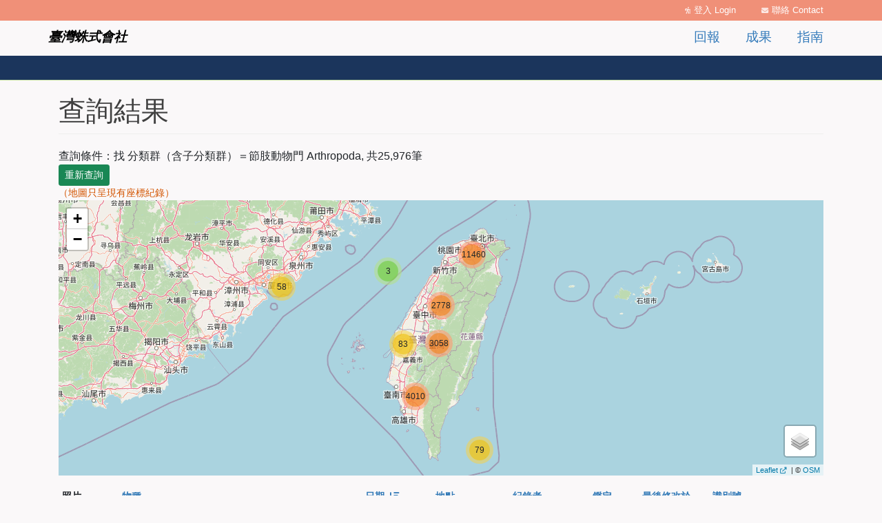

--- FILE ---
content_type: text/html; charset=UTF-8
request_url: https://spider.tbn.org.tw/data/query?ft=taxonbioidplus%3A3206&page=1369&order=date&sort=desc
body_size: 6030
content:
<!DOCTYPE html>
<html lang="zh-hant" dir="ltr" prefix="og: https://ogp.me/ns#">
  <head>
    <meta charset="utf-8" />
<script async src="https://www.googletagmanager.com/gtag/js?id=G-GD2VBX3L6E"></script>
<script>window.dataLayer = window.dataLayer || [];function gtag(){dataLayer.push(arguments)};gtag("js", new Date());gtag("set", "developer_id.dMDhkMT", true);gtag("config", "G-GD2VBX3L6E", {"groups":"default","page_placeholder":"PLACEHOLDER_page_location"});</script>
<meta name="description" content="本網站為台灣生物多樣性網絡 （https://www.tbn.org.tw）之一部份，由行政院農業委員會特有生物研究保育中心建置、維護。" />
<link rel="canonical" href="https://spider.tbn.org.tw/data/query" />
<link rel="image_src" href="/sites/dpspider/files/thesite/logo-square.png" />
<meta property="og:site_name" content="臺灣蛛式會社" />
<meta property="og:type" content="website" />
<meta property="og:url" content="https://spider.tbn.org.tw/data/query" />
<meta property="og:title" content="查詢結果" />
<meta property="og:description" content="本網站為台灣生物多樣性網絡 （https://www.tbn.org.tw）之一部份，由行政院農業委員會特有生物研究保育中心建置、維護。" />
<meta property="og:image" content="https://spider.tbn.org.tw/sites/dpspider/files/thesite/logo-square.png" />
<meta property="og:image:url" content="https://spider.tbn.org.tw/sites/dpspider/files/thesite/logo-square.png" />
<meta property="og:image:secure_url" content="https://spider.tbn.org.tw/sites/dpspider/files/thesite/logo-square.png" />
<meta property="og:image:type" content="image/png" />
<meta property="fb:app_id" content="523999332202338" />
<meta name="Generator" content="Drupal 10 (https://www.drupal.org)" />
<meta name="MobileOptimized" content="width" />
<meta name="HandheldFriendly" content="true" />
<meta name="viewport" content="width=device-width, initial-scale=1, shrink-to-fit=no" />
<meta http-equiv="x-ua-compatible" content="ie=edge" />
<link rel="icon" href="/sites/dpspider/themes/thetheme/favicon.ico" type="image/vnd.microsoft.icon" />

    <title>查詢結果 | 臺灣蛛式會社</title>
    <link rel="stylesheet" media="all" href="/sites/dpspider/files/css/css_hh1hllW2pINl_i_OHKrJUph1B_S-rClNqP_SmHM8qBs.css?delta=0&amp;language=zh-hant&amp;theme=thetheme&amp;include=[base64]" />
<link rel="stylesheet" media="all" href="/sites/dpspider/files/css/css_03c-o0sN2nPYnj8xrQTnY497mw38BhQMpd-PwO4qtcw.css?delta=1&amp;language=zh-hant&amp;theme=thetheme&amp;include=[base64]" />
<link rel="stylesheet" media="print" href="/sites/dpspider/files/css/css_hYaEf6BB7gM9H_zke9rL3qrwvvuwjft0zYnkkkZSQPU.css?delta=2&amp;language=zh-hant&amp;theme=thetheme&amp;include=[base64]" />

    
  </head>
  <body class="page-data page-data-query layout-no-sidebars path-data">
    <a href="#pagina-main" class="visually-hidden-focusable">
      移至主內容
    </a>
    
      <div class="dialog-off-canvas-main-canvas" data-off-canvas-main-canvas>
    <div id="page-wrapper" class="container-fluid-fullwidth">
  <header id="pagina-header" class="header">
    <section class="region region-topbar">
    <div class="front-block-wrapper front-block-wrapper-tbndpcommon_topbar">
  <div class="container">
    <div id="block-thetheme-dptopbar" class="block block-tbndpcommon block-tbndpcommon-topbar">
      
            
              <div class="content">
          <div class='row'><div class='col-md-5 col-12 text-md-start text-center'><h1><a href="/" class="home">臺灣蛛式會社</a></h1></div><div class='col-md-7 col-12 text-center'><div class="item-list"><ul class="topbar-items float-md-end float-none list-group"><li class="list-group-item"><a href="/user/login?destination=/data/query" class="login">登入 Login</a></li><li class="list-group-item"><a href="/about/contact" class="contactus" data-drupal-link-system-path="node/372563">聯絡 Contact</a></li></ul></div></div></div>
        </div>
          </div>
  </div>
</div>

  </section>

    <section class="region region-topmenu">
    <div class="front-block-wrapper front-block-wrapper-dp_main_menu">
  <div class="container">
    <div id="block-dpmain-menu" class="block block-tbndp block-dp-main-menu">
      
            
              <div class="content">
          <div class=" row"><div class='col-md-6 col-sm-12 menu-home text-md-start text-center'><a href="/">臺灣蛛式會社</a></div><div class='col-md-6 col-sm-12 menu-main'><div class='float-md-end float-none text-md-start text-center'>
              <ul class="clearfix nav navbar-nav" data-component-id="bootstrap_barrio:menu_main">
                    <li class="nav-item">
                          <a href="/" class="nav-link nav-link--" data-drupal-link-system-path="&lt;front&gt;">首頁</a>
              </li>
                <li class="nav-item">
                          <a href="/report/occurrence" class="nav-link nav-link--report-occurrence" data-drupal-link-system-path="report/occurrence">回報</a>
              </li>
                <li class="nav-item menu-item--collapsed">
                          <a href="/data" class="nav-link nav-link--data" data-drupal-link-system-path="data">成果</a>
              </li>
                <li class="nav-item menu-item--collapsed">
                          <a href="/about/report" class="nav-link nav-link--about-report" data-drupal-link-system-path="node/1501416">指南</a>
              </li>
        </ul>
  


</div></div></div>
        </div>
          </div>
  </div>
</div>

  </section>

</header>
  <div id="pagina-breadcrumb">
    <div class="container">
      
    </div>
  </div>

  <div id="pagina-main">
    <div class="container">
      <div class="row">
        <div class="col area-maincontent">
            <div id="block-thetheme-page-title" class="block block-core block-page-title-block">
  
    
      <div class="content">
      
  <h1 class="title">查詢結果</h1>


    </div>
  </div>
<div id="block-thetheme-content" class="block block-system block-system-main-block">
  
    
      <div class="content">
      <div class="search-result-text">查詢條件：找 <span class="condstr">分類群（含子分類群）＝節肢動物門 Arthropoda</span>, 共25,976筆</div>
<a href="/data/queryform" class="btn  btn-success btn-sm">重新查詢</a><div class="hint-text">（地圖只呈現有座標紀錄）</div><div id='occurrence_geomap_dist' class='map map-home leaflet-container leaflet-fade-anim'>map</div><div class="divtable-wrapper divtable-wrapper-occurrence wg-element-wrapper"><div class='divtable table-occurrence'><div class='thead'><div class='tr'><div class='thead-item thead-item-photo'>照片</div><div class='thead-item thead-item-taxonbio'><a href="/data/query?ft=taxonbioidplus%3A3206&amp;page=1369&amp;order=taxonbio&amp;sort=asc">物種</a></div><div class='thead-item thead-item-date'><a href="/data/query?ft=taxonbioidplus%3A3206&amp;page=1369&amp;order=date&amp;sort=asc">日期<span class="tablesort"><i class="tablesort-indicator fa-solid fa-arrow-down-wide-short"></i><span class="visually-hidden">由大到小</span></span></a></div><div class='thead-item thead-item-place'><a href="/data/query?ft=taxonbioidplus%3A3206&amp;page=1369&amp;order=place&amp;sort=asc">地點</a></div><div class='thead-item thead-item-recorded_by'><a href="/data/query?ft=taxonbioidplus%3A3206&amp;page=1369&amp;order=recorded_by&amp;sort=asc">紀錄者</a></div><div class='thead-item thead-item-is_identified'><a href="/data/query?ft=taxonbioidplus%3A3206&amp;page=1369&amp;order=is_identified&amp;sort=asc">鑑定</a></div><div class='thead-item thead-item-changed'><a href="/data/query?ft=taxonbioidplus%3A3206&amp;page=1369&amp;order=changed&amp;sort=asc">最後修改於</a></div><div class='thead-item thead-item-nid'><a href="/data/query?ft=taxonbioidplus%3A3206&amp;page=1369&amp;order=nid&amp;sort=asc">識別號</a></div></div></div><div class='tbody'><div class='tr'><div class='trow-item trow-item-photo'><span></span></div><div class='trow-item trow-item-taxonbio'><span><span class='field_label'>物種 </span><span class='field_content'>Leucauge celebesiana<br />西里伯銀腹蛛<br /><span class='original_vernacular_name'>Leucauge celebesiana</span></span></span></div><div class='trow-item trow-item-date'><span><span class='field_label'>日期 </span><span class='field_content'>2014-07-27</span></span></div><div class='trow-item trow-item-place'><span><span class='field_label'>地點 </span><span class='field_content'>宜蘭縣大同鄉</span></span></div><div class='trow-item trow-item-recorded_by'><span><span class='field_label'>紀錄者 </span><span class='field_content'>Gwan-Ling Lin‎</span></span></div><div class='trow-item trow-item-is_identified'><span><span class='field_label'>鑑定 </span><span class='field_content'><i class="fas fa-check"></i></span></span></div><div class='trow-item trow-item-changed'><span><span class='field_label'>最後修改於 </span><span class='field_content'>2021-08-10</span></span></div><div class='trow-item trow-item-nid'><span><span class='field_label'>識別號 </span><span class='field_content'><a href="/occurrence/611cae4d-76da-422f-b138-c7f606522a13"><span>1705162 (nid)</span></a></span></span></div></div><div class='tr'><div class='trow-item trow-item-photo'><span></span></div><div class='trow-item trow-item-taxonbio'><span><span class='field_label'>物種 </span><span class='field_content'>Rhene atrata<br />寬胸蠅虎<br /><span class='original_vernacular_name'>Rhene atrata</span></span></span></div><div class='trow-item trow-item-date'><span><span class='field_label'>日期 </span><span class='field_content'>2014-07-27</span></span></div><div class='trow-item trow-item-place'><span><span class='field_label'>地點 </span><span class='field_content'>桃園市大溪區</span></span></div><div class='trow-item trow-item-recorded_by'><span><span class='field_label'>紀錄者 </span><span class='field_content'>楊玫芢‎</span></span></div><div class='trow-item trow-item-is_identified'><span><span class='field_label'>鑑定 </span><span class='field_content'><i class="fas fa-check"></i></span></span></div><div class='trow-item trow-item-changed'><span><span class='field_label'>最後修改於 </span><span class='field_content'>2021-08-10</span></span></div><div class='trow-item trow-item-nid'><span><span class='field_label'>識別號 </span><span class='field_content'><a href="/occurrence/5220e9d0-5f91-46d2-98fd-20cc46d1b21a"><span>1705163 (nid)</span></a></span></span></div></div><div class='tr'><div class='trow-item trow-item-photo'><span></span></div><div class='trow-item trow-item-taxonbio'><span><span class='field_label'>物種 </span><span class='field_content'>Arachnida<br />蛛形綱<br /><span class='original_vernacular_name'></span></span></span></div><div class='trow-item trow-item-date'><span><span class='field_label'>日期 </span><span class='field_content'>2014-07-27</span></span></div><div class='trow-item trow-item-place'><span><span class='field_label'>地點 </span><span class='field_content'>新北市三峽區</span></span></div><div class='trow-item trow-item-recorded_by'><span><span class='field_label'>紀錄者 </span><span class='field_content'>Samra Chang‎</span></span></div><div class='trow-item trow-item-is_identified'><span><span class='field_label'>鑑定 </span><span class='field_content'><i class="fas fa-check"></i></span></span></div><div class='trow-item trow-item-changed'><span><span class='field_label'>最後修改於 </span><span class='field_content'>2021-08-10</span></span></div><div class='trow-item trow-item-nid'><span><span class='field_label'>識別號 </span><span class='field_content'><a href="/occurrence/41696d21-b98f-44f0-b90a-3a39e1ebbb19"><span>1705164 (nid)</span></a></span></span></div></div><div class='tr'><div class='trow-item trow-item-photo'><span></span></div><div class='trow-item trow-item-taxonbio'><span><span class='field_label'>物種 </span><span class='field_content'>Psechrus taiwanensis<br />臺灣褸網蛛<br /><span class='original_vernacular_name'>Psechrus taiwanensis</span></span></span></div><div class='trow-item trow-item-date'><span><span class='field_label'>日期 </span><span class='field_content'>2014-07-27</span></span></div><div class='trow-item trow-item-place'><span><span class='field_label'>地點 </span><span class='field_content'></span></span></div><div class='trow-item trow-item-recorded_by'><span><span class='field_label'>紀錄者 </span><span class='field_content'>顏仲榮‎</span></span></div><div class='trow-item trow-item-is_identified'><span><span class='field_label'>鑑定 </span><span class='field_content'><i class="fas fa-check"></i></span></span></div><div class='trow-item trow-item-changed'><span><span class='field_label'>最後修改於 </span><span class='field_content'>2021-08-10</span></span></div><div class='trow-item trow-item-nid'><span><span class='field_label'>識別號 </span><span class='field_content'><a href="/occurrence/e5dd2116-322c-4c34-b9c3-060a2c237ee1"><span>1705176 (nid)</span></a></span></span></div></div><div class='tr'><div class='trow-item trow-item-photo'><span></span></div><div class='trow-item trow-item-taxonbio'><span><span class='field_label'>物種 </span><span class='field_content'>Tetragnatha keyserlingi<br />日本長腳蛛<br /><span class='original_vernacular_name'>Tetragnatha maxillosa</span></span></span></div><div class='trow-item trow-item-date'><span><span class='field_label'>日期 </span><span class='field_content'>2014-07-27</span></span></div><div class='trow-item trow-item-place'><span><span class='field_label'>地點 </span><span class='field_content'>新竹縣芎林鄉</span></span></div><div class='trow-item trow-item-recorded_by'><span><span class='field_label'>紀錄者 </span><span class='field_content'>周業偉‎</span></span></div><div class='trow-item trow-item-is_identified'><span><span class='field_label'>鑑定 </span><span class='field_content'><i class="fas fa-check"></i></span></span></div><div class='trow-item trow-item-changed'><span><span class='field_label'>最後修改於 </span><span class='field_content'>2021-08-10</span></span></div><div class='trow-item trow-item-nid'><span><span class='field_label'>識別號 </span><span class='field_content'><a href="/occurrence/1952a264-16e5-416f-ac6c-fa2e38f0404f"><span>1705177 (nid)</span></a></span></span></div></div><div class='tr'><div class='trow-item trow-item-photo'><span></span></div><div class='trow-item trow-item-taxonbio'><span><span class='field_label'>物種 </span><span class='field_content'>Cyrtophora moluccensis<br />泉字雲斑蛛<br /><span class='original_vernacular_name'>Cyrtophora moluccensis</span></span></span></div><div class='trow-item trow-item-date'><span><span class='field_label'>日期 </span><span class='field_content'>2014-07-27</span></span></div><div class='trow-item trow-item-place'><span><span class='field_label'>地點 </span><span class='field_content'>新竹縣芎林鄉</span></span></div><div class='trow-item trow-item-recorded_by'><span><span class='field_label'>紀錄者 </span><span class='field_content'>周業偉</span></span></div><div class='trow-item trow-item-is_identified'><span><span class='field_label'>鑑定 </span><span class='field_content'><i class="fas fa-check"></i></span></span></div><div class='trow-item trow-item-changed'><span><span class='field_label'>最後修改於 </span><span class='field_content'>2021-08-10</span></span></div><div class='trow-item trow-item-nid'><span><span class='field_label'>識別號 </span><span class='field_content'><a href="/occurrence/556b874d-4c64-46b8-a0ca-73dbc93b6de6"><span>1705178 (nid)</span></a></span></span></div></div><div class='tr'><div class='trow-item trow-item-photo'><span></span></div><div class='trow-item trow-item-taxonbio'><span><span class='field_label'>物種 </span><span class='field_content'>Tetragnathidae<br />長腳蛛科<br /><span class='original_vernacular_name'>Tetragnathidae</span></span></span></div><div class='trow-item trow-item-date'><span><span class='field_label'>日期 </span><span class='field_content'>2014-07-27</span></span></div><div class='trow-item trow-item-place'><span><span class='field_label'>地點 </span><span class='field_content'>台東縣蘭嶼鄉</span></span></div><div class='trow-item trow-item-recorded_by'><span><span class='field_label'>紀錄者 </span><span class='field_content'>Otto Lee</span></span></div><div class='trow-item trow-item-is_identified'><span><span class='field_label'>鑑定 </span><span class='field_content'><i class="fas fa-check"></i></span></span></div><div class='trow-item trow-item-changed'><span><span class='field_label'>最後修改於 </span><span class='field_content'>2021-08-10</span></span></div><div class='trow-item trow-item-nid'><span><span class='field_label'>識別號 </span><span class='field_content'><a href="/occurrence/45b6cfca-6f52-465a-b7f2-461b7ced5615"><span>1705184 (nid)</span></a></span></span></div></div><div class='tr'><div class='trow-item trow-item-photo'><span></span></div><div class='trow-item trow-item-taxonbio'><span><span class='field_label'>物種 </span><span class='field_content'>Cyclosa ginnaga<br />長銀塵蛛<br /><span class='original_vernacular_name'>Cyclosa ginnaga</span></span></span></div><div class='trow-item trow-item-date'><span><span class='field_label'>日期 </span><span class='field_content'>2014-07-27</span></span></div><div class='trow-item trow-item-place'><span><span class='field_label'>地點 </span><span class='field_content'>台東縣蘭嶼鄉</span></span></div><div class='trow-item trow-item-recorded_by'><span><span class='field_label'>紀錄者 </span><span class='field_content'>Otto Lee</span></span></div><div class='trow-item trow-item-is_identified'><span><span class='field_label'>鑑定 </span><span class='field_content'><i class="fas fa-check"></i></span></span></div><div class='trow-item trow-item-changed'><span><span class='field_label'>最後修改於 </span><span class='field_content'>2021-08-10</span></span></div><div class='trow-item trow-item-nid'><span><span class='field_label'>識別號 </span><span class='field_content'><a href="/occurrence/59b1257c-729a-4e47-b671-18e587f1e3ad"><span>1705186 (nid)</span></a></span></span></div></div><div class='tr'><div class='trow-item trow-item-photo'><span></span></div><div class='trow-item trow-item-taxonbio'><span><span class='field_label'>物種 </span><span class='field_content'>Neoscona punctigera<br />茶色姬鬼蛛<br /><span class='original_vernacular_name'>Neoscona punctigera</span></span></span></div><div class='trow-item trow-item-date'><span><span class='field_label'>日期 </span><span class='field_content'>2014-07-27</span></span></div><div class='trow-item trow-item-place'><span><span class='field_label'>地點 </span><span class='field_content'>台中市北屯區</span></span></div><div class='trow-item trow-item-recorded_by'><span><span class='field_label'>紀錄者 </span><span class='field_content'>Adam Hsu</span></span></div><div class='trow-item trow-item-is_identified'><span><span class='field_label'>鑑定 </span><span class='field_content'><i class="fas fa-check"></i></span></span></div><div class='trow-item trow-item-changed'><span><span class='field_label'>最後修改於 </span><span class='field_content'>2021-08-10</span></span></div><div class='trow-item trow-item-nid'><span><span class='field_label'>識別號 </span><span class='field_content'><a href="/occurrence/e3fcec0a-2f79-424c-82cd-31254e05317c"><span>1705187 (nid)</span></a></span></span></div></div><div class='tr'><div class='trow-item trow-item-photo'><span></span></div><div class='trow-item trow-item-taxonbio'><span><span class='field_label'>物種 </span><span class='field_content'>Heteropoda venatoria<br />白額高腳蛛<br /><span class='original_vernacular_name'>Heteropoda venatoria</span></span></span></div><div class='trow-item trow-item-date'><span><span class='field_label'>日期 </span><span class='field_content'>2014-07-27</span></span></div><div class='trow-item trow-item-place'><span><span class='field_label'>地點 </span><span class='field_content'>台中市北屯區</span></span></div><div class='trow-item trow-item-recorded_by'><span><span class='field_label'>紀錄者 </span><span class='field_content'>Adam Hsu‎</span></span></div><div class='trow-item trow-item-is_identified'><span><span class='field_label'>鑑定 </span><span class='field_content'><i class="fas fa-check"></i></span></span></div><div class='trow-item trow-item-changed'><span><span class='field_label'>最後修改於 </span><span class='field_content'>2021-08-10</span></span></div><div class='trow-item trow-item-nid'><span><span class='field_label'>識別號 </span><span class='field_content'><a href="/occurrence/364fe988-1e43-434c-83a2-0218217c3b52"><span>1705189 (nid)</span></a></span></span></div></div><div class='tr'><div class='trow-item trow-item-photo'><span></span></div><div class='trow-item trow-item-taxonbio'><span><span class='field_label'>物種 </span><span class='field_content'>Herennia multipuncta<br />裂腹蛛<br /><span class='original_vernacular_name'>Herennia multipuncta</span></span></span></div><div class='trow-item trow-item-date'><span><span class='field_label'>日期 </span><span class='field_content'>2014-07-27</span></span></div><div class='trow-item trow-item-place'><span><span class='field_label'>地點 </span><span class='field_content'>新竹縣橫山鄉</span></span></div><div class='trow-item trow-item-recorded_by'><span><span class='field_label'>紀錄者 </span><span class='field_content'>徐志文</span></span></div><div class='trow-item trow-item-is_identified'><span><span class='field_label'>鑑定 </span><span class='field_content'><i class="fas fa-check"></i></span></span></div><div class='trow-item trow-item-changed'><span><span class='field_label'>最後修改於 </span><span class='field_content'>2021-08-10</span></span></div><div class='trow-item trow-item-nid'><span><span class='field_label'>識別號 </span><span class='field_content'><a href="/occurrence/d1de11e7-6e91-4289-b8df-60732503c061"><span>1705192 (nid)</span></a></span></span></div></div><div class='tr'><div class='trow-item trow-item-photo'><span></span></div><div class='trow-item trow-item-taxonbio'><span><span class='field_label'>物種 </span><span class='field_content'>Tetragnatha hiroshii<br />長沼氏長腳蛛<br /><span class='original_vernacular_name'>Tetragnatha hiroshii</span></span></span></div><div class='trow-item trow-item-date'><span><span class='field_label'>日期 </span><span class='field_content'>2014-07-27</span></span></div><div class='trow-item trow-item-place'><span><span class='field_label'>地點 </span><span class='field_content'>南投縣魚池鄉</span></span></div><div class='trow-item trow-item-recorded_by'><span><span class='field_label'>紀錄者 </span><span class='field_content'>Adam Hsu‎</span></span></div><div class='trow-item trow-item-is_identified'><span><span class='field_label'>鑑定 </span><span class='field_content'><i class="fas fa-check"></i></span></span></div><div class='trow-item trow-item-changed'><span><span class='field_label'>最後修改於 </span><span class='field_content'>2021-08-10</span></span></div><div class='trow-item trow-item-nid'><span><span class='field_label'>識別號 </span><span class='field_content'><a href="/occurrence/7526ae7d-d24f-46a7-91e0-7e1277013e8d"><span>1705193 (nid)</span></a></span></span></div></div><div class='tr'><div class='trow-item trow-item-photo'><span></span></div><div class='trow-item trow-item-taxonbio'><span><span class='field_label'>物種 </span><span class='field_content'>Bijoaraneus mitificus<br />黑綠鬼蛛<br /><span class='original_vernacular_name'>Araneus mitificus</span></span></span></div><div class='trow-item trow-item-date'><span><span class='field_label'>日期 </span><span class='field_content'>2014-07-27</span></span></div><div class='trow-item trow-item-place'><span><span class='field_label'>地點 </span><span class='field_content'>南投縣鹿谷鄉</span></span></div><div class='trow-item trow-item-recorded_by'><span><span class='field_label'>紀錄者 </span><span class='field_content'>余玫燕‎</span></span></div><div class='trow-item trow-item-is_identified'><span><span class='field_label'>鑑定 </span><span class='field_content'><i class="fas fa-check"></i></span></span></div><div class='trow-item trow-item-changed'><span><span class='field_label'>最後修改於 </span><span class='field_content'>2021-08-10</span></span></div><div class='trow-item trow-item-nid'><span><span class='field_label'>識別號 </span><span class='field_content'><a href="/occurrence/de88e5d9-c783-456b-b502-5a66817c1106"><span>1705217 (nid)</span></a></span></span></div></div><div class='tr'><div class='trow-item trow-item-photo'><span></span></div><div class='trow-item trow-item-taxonbio'><span><span class='field_label'>物種 </span><span class='field_content'>Pholcus<br />幽靈蛛屬<br /><span class='original_vernacular_name'>Pholcus</span></span></span></div><div class='trow-item trow-item-date'><span><span class='field_label'>日期 </span><span class='field_content'>2014-07-27</span></span></div><div class='trow-item trow-item-place'><span><span class='field_label'>地點 </span><span class='field_content'>南投縣集集鎮</span></span></div><div class='trow-item trow-item-recorded_by'><span><span class='field_label'>紀錄者 </span><span class='field_content'>古華光</span></span></div><div class='trow-item trow-item-is_identified'><span><span class='field_label'>鑑定 </span><span class='field_content'><i class="fas fa-check"></i></span></span></div><div class='trow-item trow-item-changed'><span><span class='field_label'>最後修改於 </span><span class='field_content'>2021-08-10</span></span></div><div class='trow-item trow-item-nid'><span><span class='field_label'>識別號 </span><span class='field_content'><a href="/occurrence/29ec7841-3888-4700-a428-50b479d6c968"><span>1705227 (nid)</span></a></span></span></div></div><div class='tr'><div class='trow-item trow-item-photo'><span></span></div><div class='trow-item trow-item-taxonbio'><span><span class='field_label'>物種 </span><span class='field_content'>Trichonephila clavata<br />橫帶人面蜘蛛<br /><span class='original_vernacular_name'>Nephila clavata</span></span></span></div><div class='trow-item trow-item-date'><span><span class='field_label'>日期 </span><span class='field_content'>2014-07-27</span></span></div><div class='trow-item trow-item-place'><span><span class='field_label'>地點 </span><span class='field_content'>新竹縣芎林鄉</span></span></div><div class='trow-item trow-item-recorded_by'><span><span class='field_label'>紀錄者 </span><span class='field_content'>周業偉‎</span></span></div><div class='trow-item trow-item-is_identified'><span><span class='field_label'>鑑定 </span><span class='field_content'><i class="fas fa-check"></i></span></span></div><div class='trow-item trow-item-changed'><span><span class='field_label'>最後修改於 </span><span class='field_content'>2021-08-10</span></span></div><div class='trow-item trow-item-nid'><span><span class='field_label'>識別號 </span><span class='field_content'><a href="/occurrence/8604f633-efaa-41b0-b1aa-a8aed2fec7e8"><span>1705233 (nid)</span></a></span></span></div></div></div></div><div class="pager"><div class='pager-summary'>共25976筆，本頁顯示20536-20550筆</div><div class="item-list"><ul class="list-group"><li class="list-group-item"><a href="/data/query?ft=taxonbioidplus%3A3206&amp;page=0&amp;order=date&amp;sort=desc" class="btn  btn-link"><span class='pager-firstpage'><i class="fas fa-angle-double-left"></i></span></a></li><li class="list-group-item"><a href="/data/query?ft=taxonbioidplus%3A3206&amp;page=1368&amp;order=date&amp;sort=desc" class="btn  btn-link"><span class='pager-prevpage'><i class="fas fa-angle-left"></i></span></a></li><li class="list-group-item"><a href="/data/query?ft=taxonbioidplus%3A3206&amp;page=1365&amp;order=date&amp;sort=desc" class="btn  btn-link papger-page-anchor"><span class='pager-page'>1366</span></a></li><li class="list-group-item"><a href="/data/query?ft=taxonbioidplus%3A3206&amp;page=1366&amp;order=date&amp;sort=desc" class="btn  btn-link papger-page-anchor"><span class='pager-page'>1367</span></a></li><li class="list-group-item"><a href="/data/query?ft=taxonbioidplus%3A3206&amp;page=1367&amp;order=date&amp;sort=desc" class="btn  btn-link papger-page-anchor"><span class='pager-page'>1368</span></a></li><li class="list-group-item"><a href="/data/query?ft=taxonbioidplus%3A3206&amp;page=1368&amp;order=date&amp;sort=desc" class="btn  btn-link papger-page-anchor"><span class='pager-page'>1369</span></a></li><li class="list-group-item"><a href="/data/query?ft=taxonbioidplus%3A3206&amp;page=1369&amp;order=date&amp;sort=desc" class="btn  btn-link disabled current"><span class='pager-page'>1370</span></a></li><li class="list-group-item"><a href="/data/query?ft=taxonbioidplus%3A3206&amp;page=1370&amp;order=date&amp;sort=desc" class="btn  btn-link papger-page-anchor"><span class='pager-page'>1371</span></a></li><li class="list-group-item"><a href="/data/query?ft=taxonbioidplus%3A3206&amp;page=1371&amp;order=date&amp;sort=desc" class="btn  btn-link papger-page-anchor"><span class='pager-page'>1372</span></a></li><li class="list-group-item"><a href="/data/query?ft=taxonbioidplus%3A3206&amp;page=1372&amp;order=date&amp;sort=desc" class="btn  btn-link papger-page-anchor"><span class='pager-page'>1373</span></a></li><li class="list-group-item"><a href="/data/query?ft=taxonbioidplus%3A3206&amp;page=1373&amp;order=date&amp;sort=desc" class="btn  btn-link papger-page-anchor"><span class='pager-page'>1374</span></a></li><li class="list-group-item"><a href="/data/query?ft=taxonbioidplus%3A3206&amp;page=1370&amp;order=date&amp;sort=desc" class="btn  btn-link"><span class='pager-nextpage'><i class="fas fa-angle-right"></i></span></a></li><li class="list-group-item"><a href="/data/query?ft=taxonbioidplus%3A3206&amp;page=1731&amp;order=date&amp;sort=desc" class="btn  btn-link"><span class='pager-lastpage'><i class="fas fa-angle-double-right"></i></span></a></li></ul></div></div></div>

    </div>
  </div>


          
        </div>
      </div>
    </div>
  </div>
  <div id="pagina-action">
  
</div>
<footer id="pagina-footer">
    <section class="region region-footer">
    <div class="container">
    <div id="block-dppowerby" class="block block-tbndp block-dp-powerby">
  
    
      <div class="content">
      <div class=''><div class='tesri-logo'></div><p>本網站為<a href="https://www.tbn.org.tw">台灣生物多樣性網絡 TBN</a>一部份，由<a href="https://www.tbri.gov.tw/">農業部生物多樣性研究所</a>建置、維護</p>
<p>除另有聲明外，本網站內容採用「政府資料開放授權條款」授權公眾使用，詳細說明請參見<a href="/about/terms">使用條款</a></p>
<p>技術支援：<a href="http://www.wordgleaner.com/">拾穗者文化</a></p>
</div>
    </div>
  </div>
<div data-drupal-messages-fallback class="hidden"></div>

    </div>
  </section>

</footer>
</div>

  </div>

    
    <script type="application/json" data-drupal-selector="drupal-settings-json">{"path":{"baseUrl":"\/","pathPrefix":"","currentPath":"data\/query","currentPathIsAdmin":false,"isFront":false,"currentLanguage":"zh-hant","currentQuery":{"ft":"taxonbioidplus:3206","order":"date","page":"1369","sort":"desc"}},"pluralDelimiter":"\u0003","suppressDeprecationErrors":true,"ajaxPageState":{"libraries":"[base64]","theme":"thetheme","theme_token":null},"ajaxTrustedUrl":[],"google_analytics":{"account":"G-GD2VBX3L6E","trackOutbound":true,"trackMailto":true,"trackTel":true,"trackDownload":true,"trackDownloadExtensions":"7z|aac|arc|arj|asf|asx|avi|bin|csv|doc(x|m)?|dot(x|m)?|exe|flv|gif|gz|gzip|hqx|jar|jpe?g|js|mp(2|3|4|e?g)|mov(ie)?|msi|msp|pdf|phps|png|ppt(x|m)?|pot(x|m)?|pps(x|m)?|ppam|sld(x|m)?|thmx|qtm?|ra(m|r)?|sea|sit|tar|tgz|torrent|txt|wav|wma|wmv|wpd|xls(x|m|b)?|xlt(x|m)|xlam|xml|z|zip","trackColorbox":true},"distmap":{"default_zoom":7,"height":"400px","dataurl":"https:\/\/spider.tbn.org.tw\/lzs\/get_data_with_coordinates\/taxonbioidplus%3A3206","mapid":"occurrence_geomap_dist","center":[23.7,120.9],"width":"100%"},"user":{"uid":0,"permissionsHash":"2d92f0257255d353475a429b139515da1082629d3bcad114dca146f713445cda"}}</script>
<script src="/sites/dpspider/files/js/js_Kf89Le3mWZWCU-rUvrwluXSYHoKNtlQt28r9lOGonJU.js?scope=footer&amp;delta=0&amp;language=zh-hant&amp;theme=thetheme&amp;include=eJxdjlEKwyAMQC_kKuxCJdZMHakRkyHefrO1sO0rL49HiGNW0QpldVBrYhuIHdBNtFPKwQTmQLhCBuqaNrH_wqjLDgQ14o520DC-2B3K4pPoZ57mu4izv8C0YFtYgLBqevSnTHHUJ3KjDSq_BOk-lVDyKJHbtTdEPW6M4verN54qWe0"></script>

  </body>
</html>
